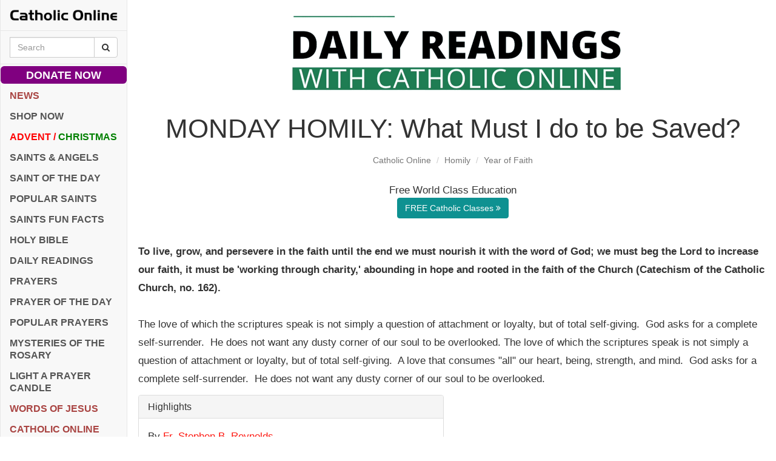

--- FILE ---
content_type: text/html; charset=utf-8
request_url: https://www.google.com/recaptcha/api2/aframe
body_size: 266
content:
<!DOCTYPE HTML><html><head><meta http-equiv="content-type" content="text/html; charset=UTF-8"></head><body><script nonce="tVk-lGnL-9yfO9SZn6-R8w">/** Anti-fraud and anti-abuse applications only. See google.com/recaptcha */ try{var clients={'sodar':'https://pagead2.googlesyndication.com/pagead/sodar?'};window.addEventListener("message",function(a){try{if(a.source===window.parent){var b=JSON.parse(a.data);var c=clients[b['id']];if(c){var d=document.createElement('img');d.src=c+b['params']+'&rc='+(localStorage.getItem("rc::a")?sessionStorage.getItem("rc::b"):"");window.document.body.appendChild(d);sessionStorage.setItem("rc::e",parseInt(sessionStorage.getItem("rc::e")||0)+1);localStorage.setItem("rc::h",'1768965829275');}}}catch(b){}});window.parent.postMessage("_grecaptcha_ready", "*");}catch(b){}</script></body></html>